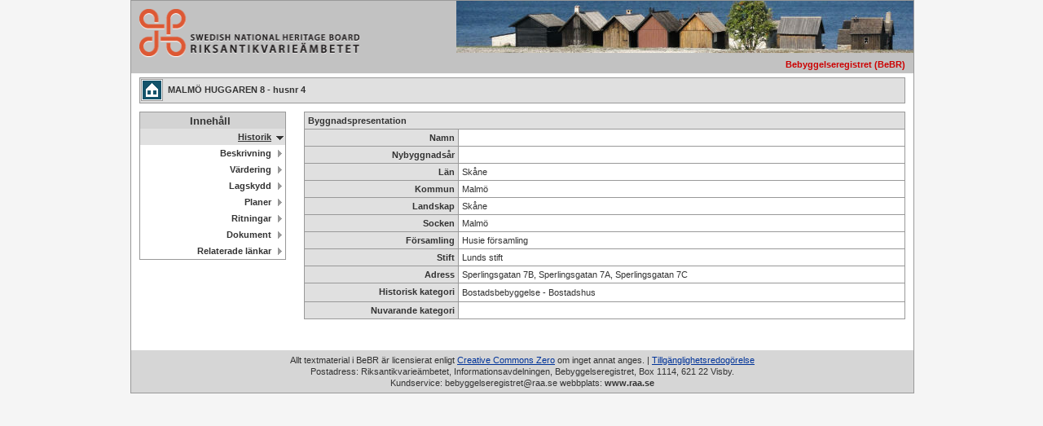

--- FILE ---
content_type: text/html
request_url: https://www.bebyggelseregistret.raa.se/bbr2/byggnad/visaHistorik.raa?byggnadId=21400000368856&page=historik&visaHistorik=true
body_size: 2383
content:
<!DOCTYPE html><html><head> <title>Bebyggelseregistret (BeBR) - Riksantikvarieämbetet</title> <meta content="IE=edge" http-equiv="X-UA-Compatible"> <meta content="text/html; charset=UTF-8" http-equiv="content-type"> <meta content="no-cache" http-equiv="pragma"> <meta content="sv-se" http-equiv="content-language"> <meta content="no-cache" http-equiv="cache-control"> <link href="../favicon.ico" rel="Shortcut Icon" type="image/x-icon"> <link href="/bbr2/css/clear.css" media="all" rel="stylesheet" type="text/css"> <link href="/bbr2/css/default.css" media="all" rel="stylesheet" type="text/css"> <link href="/bbr2/css/bbr.css" media="all" rel="stylesheet" type="text/css"> <script> var _mtm = window._mtm = window._mtm || [];
    _mtm.push({'mtm.startTime': (new Date().getTime()), 'event': 'mtm.Start'});
    var d=document, g=d.createElement('script'), s=d.getElementsByTagName('script')[0];
    g.async=true; g.src='https://webstats.sgit.se/raa/matomo/js/container_UyC6Viab.js'; s.parentNode.insertBefore(g,s); </script> </head> <body> <div class="widthdefault" id="totalDiv"> <div class="bgGreyMediumLight" id="midDiv"> <table class="widthE"> <tbody><tr> <td class="widthF" colspan="1" rowspan="2"> <a href="https://www.raa.se/" title="Till Riksantikvarieämbetets startsida"> <img alt="Till Riksantikvarieämbetets startsida" class="logotype" src="/bbr2/img/raa_logo.png"> </a> </td> <td class="widthG" rowspan="2"></td> </tr> <tr> <td> <p class="basket">&nbsp;</p> </td> <td class="" colspan="2"><img alt="Bebyggelseregistret (BeBR)" class="headerImage" src="/bbr2/img/topbild1.jpg"> <h1 class="systemName red">Bebyggelseregistret (BeBR)</h1> </td> </tr> </tbody></table> </div> <div class="clear"> <div id="mainContentDiv"> <div class="clear"></div> <h1 class="toolbarbbr toolbarbbrFullpage sysByg"> MALMÖ HUGGAREN 8 - husnr 4 </h1> <div class="clear"></div> <div class="bbrLeft"> <div class="clear" id="navSublevel"> <ul> <li><span class="serach_menu_heading">Innehåll</span></li> <li> <a class="currentThree" href="visaHistorik.raa?byggnadId=21400000368856&page=historik&visaHistorik=true" title="Historik">Historik</a> </li> <li> <a class href="visaBeskrivning.raa?byggnadId=21400000368856&page=beskrivning&visaBeskrivningar=true" title="Beskrivning">Beskrivning</a> </li> <li> <a class href="visaVardering.raa?byggnadId=21400000368856&page=vardering&varderingParent=BYGGNAD" title="Värdering">Värdering</a> </li> <li> <a class href="visaLagskydd.raa?byggnadId=21400000368856&page=lagskydd" title="Lagskydd">Lagskydd</a> </li> <li> <a class href="visaPlaner.raa?byggnadId=21400000368856&page=planer" title="Planer">Planer</a> </li> <li> <a class href="visaRitningar.raa?byggnadId=21400000368856&page=ritningar" title="Ritningar">Ritningar</a> </li> <li> <a class href="visaDokument.raa?byggnadId=21400000368856&page=dokument" title="Dokument">Dokument</a> </li> <li> <a class href="visaRelateradeLankar.raa?byggnadId=21400000368856&page=relateradelankar" title="RelateradeLankar">Relaterade länkar</a> </li> </ul> </div> </div> <div class="bbrCenterRight"> <div class="bbrPage"> <div class="clear"> <div class="group"> <table> <tbody><tr> <th colspan="2">Byggnadspresentation</th> </tr> <tr> <th class="labelWidth"><label class="block">Namn</label></th><td></td> </tr> <tr> <th class="labelWidth"><label class="block">Nybyggnadsår</label></th> <td> </td> </tr> <tr> <th class="labelWidth"><label class="block">Län</label></th><td>Skåne</td> </tr> <tr> <th class="labelWidth"><label class="block">Kommun</label></th><td>Malmö</td> </tr> <tr> <th class="labelWidth"><label class="block">Landskap</label></th><td>Skåne </td> </tr> <tr> <th class="labelWidth"><label class="block">Socken</label></th><td>Malmö </td> </tr> <tr> <th class="labelWidth"><label class="block">Församling</label></th><td>Husie församling</td> </tr> <tr> <th class="labelWidth"><label class="block">Stift</label></th><td>Lunds stift</td> </tr> <tr> <th class="labelWidth"> <label class="block"> Adress </label> </th> <td>Sperlingsgatan 7B, Sperlingsgatan 7A, Sperlingsgatan 7C</td> </tr> <tr> <th class="labelWidth"><label class="block">Historisk kategori</label></th> <td> <p class="normal">Bostadsbebyggelse - Bostadshus</p> </td> </tr> <tr> <th class="labelWidth"><label class="block">Nuvarande kategori</label></th> <td> </td> </tr> </tbody></table> </div> </div> </div> </div> </div> <div class="marginBottom clear"> <img alt="" class="transp clear" src="/bbr2/img/transp.gif"> </div> </div> <div class="bgGreyLight clear" id="footerDiv"> <p class="copyright"> Allt textmaterial i BeBR är licensierat enligt <a class="bluelink" href="https://creativecommons.org/publicdomain/zero/1.0/deed.sv" target="_new">Creative Commons Zero</a> om inget annat anges. | <a class="bluelink" href="https://www.raa.se/om-riksantikvarieambetet/om-webbplatsen/tillganglighetsredogorelse/" target="_new">Tillgänglighetsredogörelse</a><br>Postadress: Riksantikvarieämbetet, Informationsavdelningen, Bebyggelseregistret, Box 1114, 621 22 Visby.<br>Kundservice: bebyggelseregistret@raa.se webbplats: <a class="copyright" href="https://www.raa.se/" target="_blank" title="Riksantikvarieämbetet:s webbplats www.raa.se">www.raa.se</a> </p> </div> </div> </body></html>